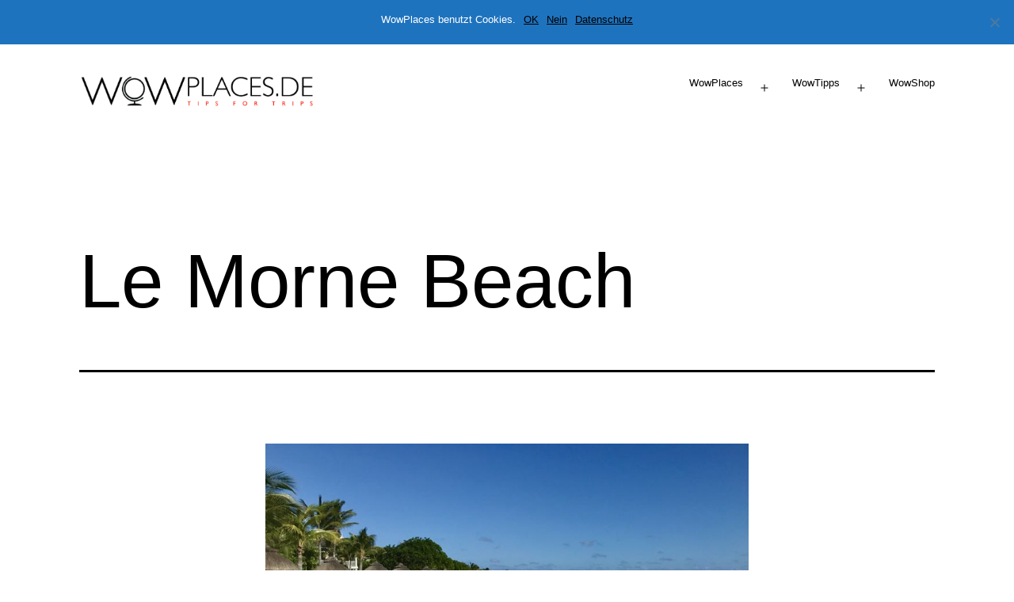

--- FILE ---
content_type: text/html; charset=UTF-8
request_url: https://www.wowplaces.de/le-morne-beach-mauritius/le-morne-beach-1/
body_size: 14923
content:
<!doctype html>
<html lang="de" >
<head>
	<meta charset="UTF-8" />
	<meta name="viewport" content="width=device-width, initial-scale=1.0" />
	<meta name='robots' content='index, follow, max-image-preview:large, max-snippet:-1, max-video-preview:-1' />
	<style>img:is([sizes="auto" i], [sizes^="auto," i]) { contain-intrinsic-size: 3000px 1500px }</style>
	
	<!-- This site is optimized with the Yoast SEO plugin v24.8.1 - https://yoast.com/wordpress/plugins/seo/ -->
	<title>Le Morne Beach - Reiseblog WowPlaces.de</title>
	<link rel="canonical" href="https://www.wowplaces.de/le-morne-beach-mauritius/le-morne-beach-1/" />
	<meta property="og:locale" content="de_DE" />
	<meta property="og:type" content="article" />
	<meta property="og:title" content="Le Morne Beach - Reiseblog WowPlaces.de" />
	<meta property="og:description" content="Nicht nur auf dem T-Shirt gibt&#039;s Fische zu sehen." />
	<meta property="og:url" content="https://www.wowplaces.de/le-morne-beach-mauritius/le-morne-beach-1/" />
	<meta property="og:site_name" content="Reiseblog WowPlaces.de" />
	<meta property="article:modified_time" content="2017-11-01T21:38:57+00:00" />
	<meta property="og:image" content="https://www.wowplaces.de/le-morne-beach-mauritius/le-morne-beach-1" />
	<meta property="og:image:width" content="840" />
	<meta property="og:image:height" content="668" />
	<meta property="og:image:type" content="image/jpeg" />
	<meta name="twitter:card" content="summary_large_image" />
	<script type="application/ld+json" class="yoast-schema-graph">{"@context":"https://schema.org","@graph":[{"@type":"WebPage","@id":"https://www.wowplaces.de/le-morne-beach-mauritius/le-morne-beach-1/","url":"https://www.wowplaces.de/le-morne-beach-mauritius/le-morne-beach-1/","name":"Le Morne Beach - Reiseblog WowPlaces.de","isPartOf":{"@id":"https://www.wowplaces.de/#website"},"primaryImageOfPage":{"@id":"https://www.wowplaces.de/le-morne-beach-mauritius/le-morne-beach-1/#primaryimage"},"image":{"@id":"https://www.wowplaces.de/le-morne-beach-mauritius/le-morne-beach-1/#primaryimage"},"thumbnailUrl":"https://www.wowplaces.de/wp-content/uploads/2017/11/Le-Morne-Beach-1-1.jpg","datePublished":"2017-11-01T21:38:22+00:00","dateModified":"2017-11-01T21:38:57+00:00","breadcrumb":{"@id":"https://www.wowplaces.de/le-morne-beach-mauritius/le-morne-beach-1/#breadcrumb"},"inLanguage":"de","potentialAction":[{"@type":"ReadAction","target":["https://www.wowplaces.de/le-morne-beach-mauritius/le-morne-beach-1/"]}]},{"@type":"ImageObject","inLanguage":"de","@id":"https://www.wowplaces.de/le-morne-beach-mauritius/le-morne-beach-1/#primaryimage","url":"https://www.wowplaces.de/wp-content/uploads/2017/11/Le-Morne-Beach-1-1.jpg","contentUrl":"https://www.wowplaces.de/wp-content/uploads/2017/11/Le-Morne-Beach-1-1.jpg","width":840,"height":668,"caption":"Nicht nur auf dem T-Shirt gibt's Fische zu sehen."},{"@type":"BreadcrumbList","@id":"https://www.wowplaces.de/le-morne-beach-mauritius/le-morne-beach-1/#breadcrumb","itemListElement":[{"@type":"ListItem","position":1,"name":"Home","item":"https://www.wowplaces.de/"},{"@type":"ListItem","position":2,"name":"Wassersport Paradies Le Morne Beach","item":"https://www.wowplaces.de/le-morne-beach-mauritius/"},{"@type":"ListItem","position":3,"name":"Le Morne Beach"}]},{"@type":"WebSite","@id":"https://www.wowplaces.de/#website","url":"https://www.wowplaces.de/","name":"Reiseblog WowPlaces.de","description":"Reiseblog mit Wow-Effekt.","potentialAction":[{"@type":"SearchAction","target":{"@type":"EntryPoint","urlTemplate":"https://www.wowplaces.de/?s={search_term_string}"},"query-input":{"@type":"PropertyValueSpecification","valueRequired":true,"valueName":"search_term_string"}}],"inLanguage":"de"}]}</script>
	<!-- / Yoast SEO plugin. -->


<link rel='dns-prefetch' href='//www.wowplaces.de' />
<link rel='dns-prefetch' href='//www.googletagmanager.com' />
<link rel="alternate" type="application/rss+xml" title="Reiseblog WowPlaces.de &raquo; Feed" href="https://www.wowplaces.de/feed/" />
<link rel="alternate" type="application/rss+xml" title="Reiseblog WowPlaces.de &raquo; Kommentar-Feed" href="https://www.wowplaces.de/comments/feed/" />
<link rel="alternate" type="application/rss+xml" title="Reiseblog WowPlaces.de &raquo; Le Morne Beach-Kommentar-Feed" href="https://www.wowplaces.de/le-morne-beach-mauritius/le-morne-beach-1/feed/" />
		<!-- This site uses the Google Analytics by ExactMetrics plugin v8.4.1 - Using Analytics tracking - https://www.exactmetrics.com/ -->
							<script src="//www.googletagmanager.com/gtag/js?id=G-W7ZN70PQYP"  data-cfasync="false" data-wpfc-render="false" async></script>
			<script data-cfasync="false" data-wpfc-render="false">
				var em_version = '8.4.1';
				var em_track_user = true;
				var em_no_track_reason = '';
								var ExactMetricsDefaultLocations = {"page_location":"https:\/\/www.wowplaces.de\/le-morne-beach-mauritius\/le-morne-beach-1\/"};
				if ( typeof ExactMetricsPrivacyGuardFilter === 'function' ) {
					var ExactMetricsLocations = (typeof ExactMetricsExcludeQuery === 'object') ? ExactMetricsPrivacyGuardFilter( ExactMetricsExcludeQuery ) : ExactMetricsPrivacyGuardFilter( ExactMetricsDefaultLocations );
				} else {
					var ExactMetricsLocations = (typeof ExactMetricsExcludeQuery === 'object') ? ExactMetricsExcludeQuery : ExactMetricsDefaultLocations;
				}

								var disableStrs = [
										'ga-disable-G-W7ZN70PQYP',
									];

				/* Function to detect opted out users */
				function __gtagTrackerIsOptedOut() {
					for (var index = 0; index < disableStrs.length; index++) {
						if (document.cookie.indexOf(disableStrs[index] + '=true') > -1) {
							return true;
						}
					}

					return false;
				}

				/* Disable tracking if the opt-out cookie exists. */
				if (__gtagTrackerIsOptedOut()) {
					for (var index = 0; index < disableStrs.length; index++) {
						window[disableStrs[index]] = true;
					}
				}

				/* Opt-out function */
				function __gtagTrackerOptout() {
					for (var index = 0; index < disableStrs.length; index++) {
						document.cookie = disableStrs[index] + '=true; expires=Thu, 31 Dec 2099 23:59:59 UTC; path=/';
						window[disableStrs[index]] = true;
					}
				}

				if ('undefined' === typeof gaOptout) {
					function gaOptout() {
						__gtagTrackerOptout();
					}
				}
								window.dataLayer = window.dataLayer || [];

				window.ExactMetricsDualTracker = {
					helpers: {},
					trackers: {},
				};
				if (em_track_user) {
					function __gtagDataLayer() {
						dataLayer.push(arguments);
					}

					function __gtagTracker(type, name, parameters) {
						if (!parameters) {
							parameters = {};
						}

						if (parameters.send_to) {
							__gtagDataLayer.apply(null, arguments);
							return;
						}

						if (type === 'event') {
														parameters.send_to = exactmetrics_frontend.v4_id;
							var hookName = name;
							if (typeof parameters['event_category'] !== 'undefined') {
								hookName = parameters['event_category'] + ':' + name;
							}

							if (typeof ExactMetricsDualTracker.trackers[hookName] !== 'undefined') {
								ExactMetricsDualTracker.trackers[hookName](parameters);
							} else {
								__gtagDataLayer('event', name, parameters);
							}
							
						} else {
							__gtagDataLayer.apply(null, arguments);
						}
					}

					__gtagTracker('js', new Date());
					__gtagTracker('set', {
						'developer_id.dNDMyYj': true,
											});
					if ( ExactMetricsLocations.page_location ) {
						__gtagTracker('set', ExactMetricsLocations);
					}
										__gtagTracker('config', 'G-W7ZN70PQYP', {"forceSSL":"true"} );
															window.gtag = __gtagTracker;										(function () {
						/* https://developers.google.com/analytics/devguides/collection/analyticsjs/ */
						/* ga and __gaTracker compatibility shim. */
						var noopfn = function () {
							return null;
						};
						var newtracker = function () {
							return new Tracker();
						};
						var Tracker = function () {
							return null;
						};
						var p = Tracker.prototype;
						p.get = noopfn;
						p.set = noopfn;
						p.send = function () {
							var args = Array.prototype.slice.call(arguments);
							args.unshift('send');
							__gaTracker.apply(null, args);
						};
						var __gaTracker = function () {
							var len = arguments.length;
							if (len === 0) {
								return;
							}
							var f = arguments[len - 1];
							if (typeof f !== 'object' || f === null || typeof f.hitCallback !== 'function') {
								if ('send' === arguments[0]) {
									var hitConverted, hitObject = false, action;
									if ('event' === arguments[1]) {
										if ('undefined' !== typeof arguments[3]) {
											hitObject = {
												'eventAction': arguments[3],
												'eventCategory': arguments[2],
												'eventLabel': arguments[4],
												'value': arguments[5] ? arguments[5] : 1,
											}
										}
									}
									if ('pageview' === arguments[1]) {
										if ('undefined' !== typeof arguments[2]) {
											hitObject = {
												'eventAction': 'page_view',
												'page_path': arguments[2],
											}
										}
									}
									if (typeof arguments[2] === 'object') {
										hitObject = arguments[2];
									}
									if (typeof arguments[5] === 'object') {
										Object.assign(hitObject, arguments[5]);
									}
									if ('undefined' !== typeof arguments[1].hitType) {
										hitObject = arguments[1];
										if ('pageview' === hitObject.hitType) {
											hitObject.eventAction = 'page_view';
										}
									}
									if (hitObject) {
										action = 'timing' === arguments[1].hitType ? 'timing_complete' : hitObject.eventAction;
										hitConverted = mapArgs(hitObject);
										__gtagTracker('event', action, hitConverted);
									}
								}
								return;
							}

							function mapArgs(args) {
								var arg, hit = {};
								var gaMap = {
									'eventCategory': 'event_category',
									'eventAction': 'event_action',
									'eventLabel': 'event_label',
									'eventValue': 'event_value',
									'nonInteraction': 'non_interaction',
									'timingCategory': 'event_category',
									'timingVar': 'name',
									'timingValue': 'value',
									'timingLabel': 'event_label',
									'page': 'page_path',
									'location': 'page_location',
									'title': 'page_title',
									'referrer' : 'page_referrer',
								};
								for (arg in args) {
																		if (!(!args.hasOwnProperty(arg) || !gaMap.hasOwnProperty(arg))) {
										hit[gaMap[arg]] = args[arg];
									} else {
										hit[arg] = args[arg];
									}
								}
								return hit;
							}

							try {
								f.hitCallback();
							} catch (ex) {
							}
						};
						__gaTracker.create = newtracker;
						__gaTracker.getByName = newtracker;
						__gaTracker.getAll = function () {
							return [];
						};
						__gaTracker.remove = noopfn;
						__gaTracker.loaded = true;
						window['__gaTracker'] = __gaTracker;
					})();
									} else {
										console.log("");
					(function () {
						function __gtagTracker() {
							return null;
						}

						window['__gtagTracker'] = __gtagTracker;
						window['gtag'] = __gtagTracker;
					})();
									}
			</script>
				<!-- / Google Analytics by ExactMetrics -->
		<script>
window._wpemojiSettings = {"baseUrl":"https:\/\/s.w.org\/images\/core\/emoji\/16.0.1\/72x72\/","ext":".png","svgUrl":"https:\/\/s.w.org\/images\/core\/emoji\/16.0.1\/svg\/","svgExt":".svg","source":{"concatemoji":"https:\/\/www.wowplaces.de\/wp-includes\/js\/wp-emoji-release.min.js?ver=6.8.3"}};
/*! This file is auto-generated */
!function(s,n){var o,i,e;function c(e){try{var t={supportTests:e,timestamp:(new Date).valueOf()};sessionStorage.setItem(o,JSON.stringify(t))}catch(e){}}function p(e,t,n){e.clearRect(0,0,e.canvas.width,e.canvas.height),e.fillText(t,0,0);var t=new Uint32Array(e.getImageData(0,0,e.canvas.width,e.canvas.height).data),a=(e.clearRect(0,0,e.canvas.width,e.canvas.height),e.fillText(n,0,0),new Uint32Array(e.getImageData(0,0,e.canvas.width,e.canvas.height).data));return t.every(function(e,t){return e===a[t]})}function u(e,t){e.clearRect(0,0,e.canvas.width,e.canvas.height),e.fillText(t,0,0);for(var n=e.getImageData(16,16,1,1),a=0;a<n.data.length;a++)if(0!==n.data[a])return!1;return!0}function f(e,t,n,a){switch(t){case"flag":return n(e,"\ud83c\udff3\ufe0f\u200d\u26a7\ufe0f","\ud83c\udff3\ufe0f\u200b\u26a7\ufe0f")?!1:!n(e,"\ud83c\udde8\ud83c\uddf6","\ud83c\udde8\u200b\ud83c\uddf6")&&!n(e,"\ud83c\udff4\udb40\udc67\udb40\udc62\udb40\udc65\udb40\udc6e\udb40\udc67\udb40\udc7f","\ud83c\udff4\u200b\udb40\udc67\u200b\udb40\udc62\u200b\udb40\udc65\u200b\udb40\udc6e\u200b\udb40\udc67\u200b\udb40\udc7f");case"emoji":return!a(e,"\ud83e\udedf")}return!1}function g(e,t,n,a){var r="undefined"!=typeof WorkerGlobalScope&&self instanceof WorkerGlobalScope?new OffscreenCanvas(300,150):s.createElement("canvas"),o=r.getContext("2d",{willReadFrequently:!0}),i=(o.textBaseline="top",o.font="600 32px Arial",{});return e.forEach(function(e){i[e]=t(o,e,n,a)}),i}function t(e){var t=s.createElement("script");t.src=e,t.defer=!0,s.head.appendChild(t)}"undefined"!=typeof Promise&&(o="wpEmojiSettingsSupports",i=["flag","emoji"],n.supports={everything:!0,everythingExceptFlag:!0},e=new Promise(function(e){s.addEventListener("DOMContentLoaded",e,{once:!0})}),new Promise(function(t){var n=function(){try{var e=JSON.parse(sessionStorage.getItem(o));if("object"==typeof e&&"number"==typeof e.timestamp&&(new Date).valueOf()<e.timestamp+604800&&"object"==typeof e.supportTests)return e.supportTests}catch(e){}return null}();if(!n){if("undefined"!=typeof Worker&&"undefined"!=typeof OffscreenCanvas&&"undefined"!=typeof URL&&URL.createObjectURL&&"undefined"!=typeof Blob)try{var e="postMessage("+g.toString()+"("+[JSON.stringify(i),f.toString(),p.toString(),u.toString()].join(",")+"));",a=new Blob([e],{type:"text/javascript"}),r=new Worker(URL.createObjectURL(a),{name:"wpTestEmojiSupports"});return void(r.onmessage=function(e){c(n=e.data),r.terminate(),t(n)})}catch(e){}c(n=g(i,f,p,u))}t(n)}).then(function(e){for(var t in e)n.supports[t]=e[t],n.supports.everything=n.supports.everything&&n.supports[t],"flag"!==t&&(n.supports.everythingExceptFlag=n.supports.everythingExceptFlag&&n.supports[t]);n.supports.everythingExceptFlag=n.supports.everythingExceptFlag&&!n.supports.flag,n.DOMReady=!1,n.readyCallback=function(){n.DOMReady=!0}}).then(function(){return e}).then(function(){var e;n.supports.everything||(n.readyCallback(),(e=n.source||{}).concatemoji?t(e.concatemoji):e.wpemoji&&e.twemoji&&(t(e.twemoji),t(e.wpemoji)))}))}((window,document),window._wpemojiSettings);
</script>
<style id='wp-emoji-styles-inline-css'>

	img.wp-smiley, img.emoji {
		display: inline !important;
		border: none !important;
		box-shadow: none !important;
		height: 1em !important;
		width: 1em !important;
		margin: 0 0.07em !important;
		vertical-align: -0.1em !important;
		background: none !important;
		padding: 0 !important;
	}
</style>
<link rel='stylesheet' id='wp-block-library-css' href='https://www.wowplaces.de/wp-includes/css/dist/block-library/style.min.css?ver=6.8.3' media='all' />
<style id='wp-block-library-theme-inline-css'>
.wp-block-audio :where(figcaption){color:#555;font-size:13px;text-align:center}.is-dark-theme .wp-block-audio :where(figcaption){color:#ffffffa6}.wp-block-audio{margin:0 0 1em}.wp-block-code{border:1px solid #ccc;border-radius:4px;font-family:Menlo,Consolas,monaco,monospace;padding:.8em 1em}.wp-block-embed :where(figcaption){color:#555;font-size:13px;text-align:center}.is-dark-theme .wp-block-embed :where(figcaption){color:#ffffffa6}.wp-block-embed{margin:0 0 1em}.blocks-gallery-caption{color:#555;font-size:13px;text-align:center}.is-dark-theme .blocks-gallery-caption{color:#ffffffa6}:root :where(.wp-block-image figcaption){color:#555;font-size:13px;text-align:center}.is-dark-theme :root :where(.wp-block-image figcaption){color:#ffffffa6}.wp-block-image{margin:0 0 1em}.wp-block-pullquote{border-bottom:4px solid;border-top:4px solid;color:currentColor;margin-bottom:1.75em}.wp-block-pullquote cite,.wp-block-pullquote footer,.wp-block-pullquote__citation{color:currentColor;font-size:.8125em;font-style:normal;text-transform:uppercase}.wp-block-quote{border-left:.25em solid;margin:0 0 1.75em;padding-left:1em}.wp-block-quote cite,.wp-block-quote footer{color:currentColor;font-size:.8125em;font-style:normal;position:relative}.wp-block-quote:where(.has-text-align-right){border-left:none;border-right:.25em solid;padding-left:0;padding-right:1em}.wp-block-quote:where(.has-text-align-center){border:none;padding-left:0}.wp-block-quote.is-large,.wp-block-quote.is-style-large,.wp-block-quote:where(.is-style-plain){border:none}.wp-block-search .wp-block-search__label{font-weight:700}.wp-block-search__button{border:1px solid #ccc;padding:.375em .625em}:where(.wp-block-group.has-background){padding:1.25em 2.375em}.wp-block-separator.has-css-opacity{opacity:.4}.wp-block-separator{border:none;border-bottom:2px solid;margin-left:auto;margin-right:auto}.wp-block-separator.has-alpha-channel-opacity{opacity:1}.wp-block-separator:not(.is-style-wide):not(.is-style-dots){width:100px}.wp-block-separator.has-background:not(.is-style-dots){border-bottom:none;height:1px}.wp-block-separator.has-background:not(.is-style-wide):not(.is-style-dots){height:2px}.wp-block-table{margin:0 0 1em}.wp-block-table td,.wp-block-table th{word-break:normal}.wp-block-table :where(figcaption){color:#555;font-size:13px;text-align:center}.is-dark-theme .wp-block-table :where(figcaption){color:#ffffffa6}.wp-block-video :where(figcaption){color:#555;font-size:13px;text-align:center}.is-dark-theme .wp-block-video :where(figcaption){color:#ffffffa6}.wp-block-video{margin:0 0 1em}:root :where(.wp-block-template-part.has-background){margin-bottom:0;margin-top:0;padding:1.25em 2.375em}
</style>
<style id='classic-theme-styles-inline-css'>
/*! This file is auto-generated */
.wp-block-button__link{color:#fff;background-color:#32373c;border-radius:9999px;box-shadow:none;text-decoration:none;padding:calc(.667em + 2px) calc(1.333em + 2px);font-size:1.125em}.wp-block-file__button{background:#32373c;color:#fff;text-decoration:none}
</style>
<link rel='stylesheet' id='donmhico-insert-giphy-block-css' href='https://www.wowplaces.de/wp-content/plugins/insert-giphy-block/style.css?ver=1652559924' media='all' />
<link rel='stylesheet' id='awb-css' href='https://www.wowplaces.de/wp-content/plugins/advanced-backgrounds/assets/awb/awb.min.css?ver=1.12.7' media='all' />
<link rel='stylesheet' id='twenty-twenty-one-custom-color-overrides-css' href='https://www.wowplaces.de/wp-content/themes/twentytwentyone/assets/css/custom-color-overrides.css?ver=2.5' media='all' />
<style id='twenty-twenty-one-custom-color-overrides-inline-css'>
:root .editor-styles-wrapper{--global--color-background: #ffffff;--global--color-primary: #000;--global--color-secondary: #000;--button--color-background: #000;--button--color-text-hover: #000;}
</style>
<style id='global-styles-inline-css'>
:root{--wp--preset--aspect-ratio--square: 1;--wp--preset--aspect-ratio--4-3: 4/3;--wp--preset--aspect-ratio--3-4: 3/4;--wp--preset--aspect-ratio--3-2: 3/2;--wp--preset--aspect-ratio--2-3: 2/3;--wp--preset--aspect-ratio--16-9: 16/9;--wp--preset--aspect-ratio--9-16: 9/16;--wp--preset--color--black: #000000;--wp--preset--color--cyan-bluish-gray: #abb8c3;--wp--preset--color--white: #FFFFFF;--wp--preset--color--pale-pink: #f78da7;--wp--preset--color--vivid-red: #cf2e2e;--wp--preset--color--luminous-vivid-orange: #ff6900;--wp--preset--color--luminous-vivid-amber: #fcb900;--wp--preset--color--light-green-cyan: #7bdcb5;--wp--preset--color--vivid-green-cyan: #00d084;--wp--preset--color--pale-cyan-blue: #8ed1fc;--wp--preset--color--vivid-cyan-blue: #0693e3;--wp--preset--color--vivid-purple: #9b51e0;--wp--preset--color--dark-gray: #28303D;--wp--preset--color--gray: #39414D;--wp--preset--color--green: #D1E4DD;--wp--preset--color--blue: #D1DFE4;--wp--preset--color--purple: #D1D1E4;--wp--preset--color--red: #E4D1D1;--wp--preset--color--orange: #E4DAD1;--wp--preset--color--yellow: #EEEADD;--wp--preset--gradient--vivid-cyan-blue-to-vivid-purple: linear-gradient(135deg,rgba(6,147,227,1) 0%,rgb(155,81,224) 100%);--wp--preset--gradient--light-green-cyan-to-vivid-green-cyan: linear-gradient(135deg,rgb(122,220,180) 0%,rgb(0,208,130) 100%);--wp--preset--gradient--luminous-vivid-amber-to-luminous-vivid-orange: linear-gradient(135deg,rgba(252,185,0,1) 0%,rgba(255,105,0,1) 100%);--wp--preset--gradient--luminous-vivid-orange-to-vivid-red: linear-gradient(135deg,rgba(255,105,0,1) 0%,rgb(207,46,46) 100%);--wp--preset--gradient--very-light-gray-to-cyan-bluish-gray: linear-gradient(135deg,rgb(238,238,238) 0%,rgb(169,184,195) 100%);--wp--preset--gradient--cool-to-warm-spectrum: linear-gradient(135deg,rgb(74,234,220) 0%,rgb(151,120,209) 20%,rgb(207,42,186) 40%,rgb(238,44,130) 60%,rgb(251,105,98) 80%,rgb(254,248,76) 100%);--wp--preset--gradient--blush-light-purple: linear-gradient(135deg,rgb(255,206,236) 0%,rgb(152,150,240) 100%);--wp--preset--gradient--blush-bordeaux: linear-gradient(135deg,rgb(254,205,165) 0%,rgb(254,45,45) 50%,rgb(107,0,62) 100%);--wp--preset--gradient--luminous-dusk: linear-gradient(135deg,rgb(255,203,112) 0%,rgb(199,81,192) 50%,rgb(65,88,208) 100%);--wp--preset--gradient--pale-ocean: linear-gradient(135deg,rgb(255,245,203) 0%,rgb(182,227,212) 50%,rgb(51,167,181) 100%);--wp--preset--gradient--electric-grass: linear-gradient(135deg,rgb(202,248,128) 0%,rgb(113,206,126) 100%);--wp--preset--gradient--midnight: linear-gradient(135deg,rgb(2,3,129) 0%,rgb(40,116,252) 100%);--wp--preset--gradient--purple-to-yellow: linear-gradient(160deg, #D1D1E4 0%, #EEEADD 100%);--wp--preset--gradient--yellow-to-purple: linear-gradient(160deg, #EEEADD 0%, #D1D1E4 100%);--wp--preset--gradient--green-to-yellow: linear-gradient(160deg, #D1E4DD 0%, #EEEADD 100%);--wp--preset--gradient--yellow-to-green: linear-gradient(160deg, #EEEADD 0%, #D1E4DD 100%);--wp--preset--gradient--red-to-yellow: linear-gradient(160deg, #E4D1D1 0%, #EEEADD 100%);--wp--preset--gradient--yellow-to-red: linear-gradient(160deg, #EEEADD 0%, #E4D1D1 100%);--wp--preset--gradient--purple-to-red: linear-gradient(160deg, #D1D1E4 0%, #E4D1D1 100%);--wp--preset--gradient--red-to-purple: linear-gradient(160deg, #E4D1D1 0%, #D1D1E4 100%);--wp--preset--font-size--small: 18px;--wp--preset--font-size--medium: 20px;--wp--preset--font-size--large: 24px;--wp--preset--font-size--x-large: 42px;--wp--preset--font-size--extra-small: 16px;--wp--preset--font-size--normal: 20px;--wp--preset--font-size--extra-large: 40px;--wp--preset--font-size--huge: 96px;--wp--preset--font-size--gigantic: 144px;--wp--preset--spacing--20: 0.44rem;--wp--preset--spacing--30: 0.67rem;--wp--preset--spacing--40: 1rem;--wp--preset--spacing--50: 1.5rem;--wp--preset--spacing--60: 2.25rem;--wp--preset--spacing--70: 3.38rem;--wp--preset--spacing--80: 5.06rem;--wp--preset--shadow--natural: 6px 6px 9px rgba(0, 0, 0, 0.2);--wp--preset--shadow--deep: 12px 12px 50px rgba(0, 0, 0, 0.4);--wp--preset--shadow--sharp: 6px 6px 0px rgba(0, 0, 0, 0.2);--wp--preset--shadow--outlined: 6px 6px 0px -3px rgba(255, 255, 255, 1), 6px 6px rgba(0, 0, 0, 1);--wp--preset--shadow--crisp: 6px 6px 0px rgba(0, 0, 0, 1);}:where(.is-layout-flex){gap: 0.5em;}:where(.is-layout-grid){gap: 0.5em;}body .is-layout-flex{display: flex;}.is-layout-flex{flex-wrap: wrap;align-items: center;}.is-layout-flex > :is(*, div){margin: 0;}body .is-layout-grid{display: grid;}.is-layout-grid > :is(*, div){margin: 0;}:where(.wp-block-columns.is-layout-flex){gap: 2em;}:where(.wp-block-columns.is-layout-grid){gap: 2em;}:where(.wp-block-post-template.is-layout-flex){gap: 1.25em;}:where(.wp-block-post-template.is-layout-grid){gap: 1.25em;}.has-black-color{color: var(--wp--preset--color--black) !important;}.has-cyan-bluish-gray-color{color: var(--wp--preset--color--cyan-bluish-gray) !important;}.has-white-color{color: var(--wp--preset--color--white) !important;}.has-pale-pink-color{color: var(--wp--preset--color--pale-pink) !important;}.has-vivid-red-color{color: var(--wp--preset--color--vivid-red) !important;}.has-luminous-vivid-orange-color{color: var(--wp--preset--color--luminous-vivid-orange) !important;}.has-luminous-vivid-amber-color{color: var(--wp--preset--color--luminous-vivid-amber) !important;}.has-light-green-cyan-color{color: var(--wp--preset--color--light-green-cyan) !important;}.has-vivid-green-cyan-color{color: var(--wp--preset--color--vivid-green-cyan) !important;}.has-pale-cyan-blue-color{color: var(--wp--preset--color--pale-cyan-blue) !important;}.has-vivid-cyan-blue-color{color: var(--wp--preset--color--vivid-cyan-blue) !important;}.has-vivid-purple-color{color: var(--wp--preset--color--vivid-purple) !important;}.has-black-background-color{background-color: var(--wp--preset--color--black) !important;}.has-cyan-bluish-gray-background-color{background-color: var(--wp--preset--color--cyan-bluish-gray) !important;}.has-white-background-color{background-color: var(--wp--preset--color--white) !important;}.has-pale-pink-background-color{background-color: var(--wp--preset--color--pale-pink) !important;}.has-vivid-red-background-color{background-color: var(--wp--preset--color--vivid-red) !important;}.has-luminous-vivid-orange-background-color{background-color: var(--wp--preset--color--luminous-vivid-orange) !important;}.has-luminous-vivid-amber-background-color{background-color: var(--wp--preset--color--luminous-vivid-amber) !important;}.has-light-green-cyan-background-color{background-color: var(--wp--preset--color--light-green-cyan) !important;}.has-vivid-green-cyan-background-color{background-color: var(--wp--preset--color--vivid-green-cyan) !important;}.has-pale-cyan-blue-background-color{background-color: var(--wp--preset--color--pale-cyan-blue) !important;}.has-vivid-cyan-blue-background-color{background-color: var(--wp--preset--color--vivid-cyan-blue) !important;}.has-vivid-purple-background-color{background-color: var(--wp--preset--color--vivid-purple) !important;}.has-black-border-color{border-color: var(--wp--preset--color--black) !important;}.has-cyan-bluish-gray-border-color{border-color: var(--wp--preset--color--cyan-bluish-gray) !important;}.has-white-border-color{border-color: var(--wp--preset--color--white) !important;}.has-pale-pink-border-color{border-color: var(--wp--preset--color--pale-pink) !important;}.has-vivid-red-border-color{border-color: var(--wp--preset--color--vivid-red) !important;}.has-luminous-vivid-orange-border-color{border-color: var(--wp--preset--color--luminous-vivid-orange) !important;}.has-luminous-vivid-amber-border-color{border-color: var(--wp--preset--color--luminous-vivid-amber) !important;}.has-light-green-cyan-border-color{border-color: var(--wp--preset--color--light-green-cyan) !important;}.has-vivid-green-cyan-border-color{border-color: var(--wp--preset--color--vivid-green-cyan) !important;}.has-pale-cyan-blue-border-color{border-color: var(--wp--preset--color--pale-cyan-blue) !important;}.has-vivid-cyan-blue-border-color{border-color: var(--wp--preset--color--vivid-cyan-blue) !important;}.has-vivid-purple-border-color{border-color: var(--wp--preset--color--vivid-purple) !important;}.has-vivid-cyan-blue-to-vivid-purple-gradient-background{background: var(--wp--preset--gradient--vivid-cyan-blue-to-vivid-purple) !important;}.has-light-green-cyan-to-vivid-green-cyan-gradient-background{background: var(--wp--preset--gradient--light-green-cyan-to-vivid-green-cyan) !important;}.has-luminous-vivid-amber-to-luminous-vivid-orange-gradient-background{background: var(--wp--preset--gradient--luminous-vivid-amber-to-luminous-vivid-orange) !important;}.has-luminous-vivid-orange-to-vivid-red-gradient-background{background: var(--wp--preset--gradient--luminous-vivid-orange-to-vivid-red) !important;}.has-very-light-gray-to-cyan-bluish-gray-gradient-background{background: var(--wp--preset--gradient--very-light-gray-to-cyan-bluish-gray) !important;}.has-cool-to-warm-spectrum-gradient-background{background: var(--wp--preset--gradient--cool-to-warm-spectrum) !important;}.has-blush-light-purple-gradient-background{background: var(--wp--preset--gradient--blush-light-purple) !important;}.has-blush-bordeaux-gradient-background{background: var(--wp--preset--gradient--blush-bordeaux) !important;}.has-luminous-dusk-gradient-background{background: var(--wp--preset--gradient--luminous-dusk) !important;}.has-pale-ocean-gradient-background{background: var(--wp--preset--gradient--pale-ocean) !important;}.has-electric-grass-gradient-background{background: var(--wp--preset--gradient--electric-grass) !important;}.has-midnight-gradient-background{background: var(--wp--preset--gradient--midnight) !important;}.has-small-font-size{font-size: var(--wp--preset--font-size--small) !important;}.has-medium-font-size{font-size: var(--wp--preset--font-size--medium) !important;}.has-large-font-size{font-size: var(--wp--preset--font-size--large) !important;}.has-x-large-font-size{font-size: var(--wp--preset--font-size--x-large) !important;}
:where(.wp-block-post-template.is-layout-flex){gap: 1.25em;}:where(.wp-block-post-template.is-layout-grid){gap: 1.25em;}
:where(.wp-block-columns.is-layout-flex){gap: 2em;}:where(.wp-block-columns.is-layout-grid){gap: 2em;}
:root :where(.wp-block-pullquote){font-size: 1.5em;line-height: 1.6;}
</style>
<link rel='stylesheet' id='cookie-notice-front-css' href='https://www.wowplaces.de/wp-content/plugins/cookie-notice/css/front.min.css?ver=2.5.6' media='all' />
<link rel='stylesheet' id='wp-date-remover-css' href='https://www.wowplaces.de/wp-content/plugins/wp-date-remover/public/css/wp-date-remover-public.css?ver=1.0.0' media='all' />
<link rel='stylesheet' id='font-awesome-css' href='https://www.wowplaces.de/wp-content/plugins/silicon-counters/framework/assets/font-awesome/css/font-awesome.min.css?ver=1.0' media='all' />
<link rel='stylesheet' id='twenty-twenty-one-style-css' href='https://www.wowplaces.de/wp-content/themes/twentytwentyone/style.css?ver=2.5' media='all' />
<style id='twenty-twenty-one-style-inline-css'>
:root{--global--color-background: #ffffff;--global--color-primary: #000;--global--color-secondary: #000;--button--color-background: #000;--button--color-text-hover: #000;}
</style>
<link rel='stylesheet' id='twenty-twenty-one-print-style-css' href='https://www.wowplaces.de/wp-content/themes/twentytwentyone/assets/css/print.css?ver=2.5' media='print' />
<style id='akismet-widget-style-inline-css'>

			.a-stats {
				--akismet-color-mid-green: #357b49;
				--akismet-color-white: #fff;
				--akismet-color-light-grey: #f6f7f7;

				max-width: 350px;
				width: auto;
			}

			.a-stats * {
				all: unset;
				box-sizing: border-box;
			}

			.a-stats strong {
				font-weight: 600;
			}

			.a-stats a.a-stats__link,
			.a-stats a.a-stats__link:visited,
			.a-stats a.a-stats__link:active {
				background: var(--akismet-color-mid-green);
				border: none;
				box-shadow: none;
				border-radius: 8px;
				color: var(--akismet-color-white);
				cursor: pointer;
				display: block;
				font-family: -apple-system, BlinkMacSystemFont, 'Segoe UI', 'Roboto', 'Oxygen-Sans', 'Ubuntu', 'Cantarell', 'Helvetica Neue', sans-serif;
				font-weight: 500;
				padding: 12px;
				text-align: center;
				text-decoration: none;
				transition: all 0.2s ease;
			}

			/* Extra specificity to deal with TwentyTwentyOne focus style */
			.widget .a-stats a.a-stats__link:focus {
				background: var(--akismet-color-mid-green);
				color: var(--akismet-color-white);
				text-decoration: none;
			}

			.a-stats a.a-stats__link:hover {
				filter: brightness(110%);
				box-shadow: 0 4px 12px rgba(0, 0, 0, 0.06), 0 0 2px rgba(0, 0, 0, 0.16);
			}

			.a-stats .count {
				color: var(--akismet-color-white);
				display: block;
				font-size: 1.5em;
				line-height: 1.4;
				padding: 0 13px;
				white-space: nowrap;
			}
		
</style>
<script src="https://www.wowplaces.de/wp-content/plugins/google-analytics-dashboard-for-wp/assets/js/frontend-gtag.min.js?ver=8.4.1" id="exactmetrics-frontend-script-js" async data-wp-strategy="async"></script>
<script data-cfasync="false" data-wpfc-render="false" id='exactmetrics-frontend-script-js-extra'>var exactmetrics_frontend = {"js_events_tracking":"true","download_extensions":"zip,mp3,mpeg,pdf,docx,pptx,xlsx,rar","inbound_paths":"[{\"path\":\"\\\/go\\\/\",\"label\":\"affiliate\"},{\"path\":\"\\\/recommend\\\/\",\"label\":\"affiliate\"}]","home_url":"https:\/\/www.wowplaces.de","hash_tracking":"false","v4_id":"G-W7ZN70PQYP"};</script>
<script id="cookie-notice-front-js-before">
var cnArgs = {"ajaxUrl":"https:\/\/www.wowplaces.de\/wp-admin\/admin-ajax.php","nonce":"103f00372a","hideEffect":"none","position":"top","onScroll":true,"onScrollOffset":100,"onClick":false,"cookieName":"cookie_notice_accepted","cookieTime":31536000,"cookieTimeRejected":2592000,"globalCookie":false,"redirection":false,"cache":true,"revokeCookies":false,"revokeCookiesOpt":"automatic"};
</script>
<script src="https://www.wowplaces.de/wp-content/plugins/cookie-notice/js/front.min.js?ver=2.5.6" id="cookie-notice-front-js"></script>
<script src="https://www.wowplaces.de/wp-includes/js/jquery/jquery.min.js?ver=3.7.1" id="jquery-core-js"></script>
<script src="https://www.wowplaces.de/wp-includes/js/jquery/jquery-migrate.min.js?ver=3.4.1" id="jquery-migrate-js"></script>
<script src="https://www.wowplaces.de/wp-content/plugins/wp-date-remover/public/js/wp-date-remover-public.js?ver=1.0.0" id="wp-date-remover-js"></script>
<script id="twenty-twenty-one-ie11-polyfills-js-after">
( Element.prototype.matches && Element.prototype.closest && window.NodeList && NodeList.prototype.forEach ) || document.write( '<script src="https://www.wowplaces.de/wp-content/themes/twentytwentyone/assets/js/polyfills.js?ver=2.5"></scr' + 'ipt>' );
</script>
<script src="https://www.wowplaces.de/wp-content/themes/twentytwentyone/assets/js/primary-navigation.js?ver=2.5" id="twenty-twenty-one-primary-navigation-script-js" defer data-wp-strategy="defer"></script>

<!-- Google Tag (gtac.js) durch Site-Kit hinzugefügt -->
<!-- Von Site Kit hinzugefügtes Google-Analytics-Snippet -->
<script src="https://www.googletagmanager.com/gtag/js?id=GT-K4TS8FL" id="google_gtagjs-js" async></script>
<script id="google_gtagjs-js-after">
window.dataLayer = window.dataLayer || [];function gtag(){dataLayer.push(arguments);}
gtag("set","linker",{"domains":["www.wowplaces.de"]});
gtag("js", new Date());
gtag("set", "developer_id.dZTNiMT", true);
gtag("config", "GT-K4TS8FL");
</script>
<link rel="https://api.w.org/" href="https://www.wowplaces.de/wp-json/" /><link rel="alternate" title="JSON" type="application/json" href="https://www.wowplaces.de/wp-json/wp/v2/media/13020" /><link rel="EditURI" type="application/rsd+xml" title="RSD" href="https://www.wowplaces.de/xmlrpc.php?rsd" />
<link rel='shortlink' href='https://www.wowplaces.de/?p=13020' />
<link rel="alternate" title="oEmbed (JSON)" type="application/json+oembed" href="https://www.wowplaces.de/wp-json/oembed/1.0/embed?url=https%3A%2F%2Fwww.wowplaces.de%2Fle-morne-beach-mauritius%2Fle-morne-beach-1%2F" />
<link rel="alternate" title="oEmbed (XML)" type="text/xml+oembed" href="https://www.wowplaces.de/wp-json/oembed/1.0/embed?url=https%3A%2F%2Fwww.wowplaces.de%2Fle-morne-beach-mauritius%2Fle-morne-beach-1%2F&#038;format=xml" />
<style>/* CSS added by WP Meta and Date Remover*/.wp-block-post-author__name{display:none !important;} .wp-block-post-date{display:none !important;} .entry-meta {display:none !important;} .home .entry-meta { display: none; } .entry-footer {display:none !important;} .home .entry-footer { display: none; }</style>	<link rel="preconnect" href="https://fonts.googleapis.com">
	<link rel="preconnect" href="https://fonts.gstatic.com">
	<meta name="generator" content="Site Kit by Google 1.170.0" /><style id="custom-background-css">
body.custom-background { background-color: #ffffff; }
</style>
	<link rel="icon" href="https://www.wowplaces.de/wp-content/uploads/2018/03/cropped-WowPlaces-Logo-32x32.png" sizes="32x32" />
<link rel="icon" href="https://www.wowplaces.de/wp-content/uploads/2018/03/cropped-WowPlaces-Logo-192x192.png" sizes="192x192" />
<link rel="apple-touch-icon" href="https://www.wowplaces.de/wp-content/uploads/2018/03/cropped-WowPlaces-Logo-180x180.png" />
<meta name="msapplication-TileImage" content="https://www.wowplaces.de/wp-content/uploads/2018/03/cropped-WowPlaces-Logo-270x270.png" />
	<style id="egf-frontend-styles" type="text/css">
		p {color: #353535;font-family: 'Helvetica', sans-serif;font-size: 15px;font-style: normal;font-weight: 400;line-height: 1.6;} ul li a {color: #000000!important;font-family: 'Helvetica', sans-serif!important;font-size: 13px!important;font-style: normal!important;font-weight: 400!important;line-height: 0.8!important;} h1 {font-family: 'Helvetica', sans-serif;font-style: normal;font-weight: 400;} h2 {font-family: 'Helvetica', sans-serif;font-style: normal;font-weight: 400;} h3 {font-family: 'Helvetica', sans-serif;font-size: 22px;font-style: normal;font-weight: 400;} h4 {} .entry-content p, .entry-content p.standard-text, .entry-content ul, .entry-content ol, .entry-content .wide-content {font-family: 'Helvetica', sans-serif;font-size: 20px;font-style: normal;font-weight: 400;line-height: 1.8;} h5 {font-family: 'Georgia', sans-serif;font-style: normal;font-weight: 400;} #site-nav ul li a {font-family: 'Helvetica', sans-serif!important;font-size: 20px!important;font-style: normal!important;font-weight: 400!important;line-height: 1.2!important;} @media screen and (min-width: 767px) .entry-content p.intro {font-family: 'Helvetica', sans-serif!important;font-size: 20px!important;font-style: normal!important;font-weight: 400!important;line-height: 1.2!important;} h6 {} 	</style>
		<!-- Fonts Plugin CSS - https://fontsplugin.com/ -->
	<style>
			</style>
	<!-- Fonts Plugin CSS -->
	</head>

<body data-rsssl=1 class="attachment wp-singular attachment-template-default single single-attachment postid-13020 attachmentid-13020 attachment-jpeg custom-background wp-custom-logo wp-embed-responsive wp-theme-twentytwentyone cookies-not-set is-light-theme has-background-white no-js singular has-main-navigation">
<div id="page" class="site">
	<a class="skip-link screen-reader-text" href="#content">
		Zum Inhalt springen	</a>

	
<header id="masthead" class="site-header has-logo has-menu">

	

<div class="site-branding">

			<div class="site-logo"><a href="https://www.wowplaces.de/" class="custom-logo-link" rel="home"><img width="841" height="119" src="https://www.wowplaces.de/wp-content/uploads/2018/03/WowPlaces-Logo.png" class="custom-logo" alt="WowPlaces Logo" decoding="async" fetchpriority="high" srcset="https://www.wowplaces.de/wp-content/uploads/2018/03/WowPlaces-Logo.png 841w, https://www.wowplaces.de/wp-content/uploads/2018/03/WowPlaces-Logo-150x21.png 150w, https://www.wowplaces.de/wp-content/uploads/2018/03/WowPlaces-Logo-200x28.png 200w, https://www.wowplaces.de/wp-content/uploads/2018/03/WowPlaces-Logo-768x109.png 768w, https://www.wowplaces.de/wp-content/uploads/2018/03/WowPlaces-Logo-840x119.png 840w" sizes="(max-width: 841px) 100vw, 841px" /></a></div>
	
						<p class="screen-reader-text"><a href="https://www.wowplaces.de/" rel="home">Reiseblog WowPlaces.de</a></p>
			
	</div><!-- .site-branding -->
	
	<nav id="site-navigation" class="primary-navigation" aria-label="Primäres Menü">
		<div class="menu-button-container">
			<button id="primary-mobile-menu" class="button" aria-controls="primary-menu-list" aria-expanded="false">
				<span class="dropdown-icon open">Menü					<svg class="svg-icon" width="24" height="24" aria-hidden="true" role="img" focusable="false" viewBox="0 0 24 24" fill="none" xmlns="http://www.w3.org/2000/svg"><path fill-rule="evenodd" clip-rule="evenodd" d="M4.5 6H19.5V7.5H4.5V6ZM4.5 12H19.5V13.5H4.5V12ZM19.5 18H4.5V19.5H19.5V18Z" fill="currentColor"/></svg>				</span>
				<span class="dropdown-icon close">Schließen					<svg class="svg-icon" width="24" height="24" aria-hidden="true" role="img" focusable="false" viewBox="0 0 24 24" fill="none" xmlns="http://www.w3.org/2000/svg"><path fill-rule="evenodd" clip-rule="evenodd" d="M12 10.9394L5.53033 4.46973L4.46967 5.53039L10.9393 12.0001L4.46967 18.4697L5.53033 19.5304L12 13.0607L18.4697 19.5304L19.5303 18.4697L13.0607 12.0001L19.5303 5.53039L18.4697 4.46973L12 10.9394Z" fill="currentColor"/></svg>				</span>
			</button><!-- #primary-mobile-menu -->
		</div><!-- .menu-button-container -->
		<div class="primary-menu-container"><ul id="primary-menu-list" class="menu-wrapper"><li id="menu-item-5016" class="menu-item menu-item-type-taxonomy menu-item-object-category menu-item-has-children menu-item-5016"><a href="https://www.wowplaces.de/category/wowplaces/">WowPlaces</a><button class="sub-menu-toggle" aria-expanded="false" onClick="twentytwentyoneExpandSubMenu(this)"><span class="icon-plus"><svg class="svg-icon" width="18" height="18" aria-hidden="true" role="img" focusable="false" viewBox="0 0 24 24" fill="none" xmlns="http://www.w3.org/2000/svg"><path fill-rule="evenodd" clip-rule="evenodd" d="M18 11.2h-5.2V6h-1.6v5.2H6v1.6h5.2V18h1.6v-5.2H18z" fill="currentColor"/></svg></span><span class="icon-minus"><svg class="svg-icon" width="18" height="18" aria-hidden="true" role="img" focusable="false" viewBox="0 0 24 24" fill="none" xmlns="http://www.w3.org/2000/svg"><path fill-rule="evenodd" clip-rule="evenodd" d="M6 11h12v2H6z" fill="currentColor"/></svg></span><span class="screen-reader-text">Menü öffnen</span></button>
<ul class="sub-menu">
	<li id="menu-item-15450" class="menu-item menu-item-type-custom menu-item-object-custom menu-item-15450"><a href="https://wowplaces.de/wowplaces-3">Übersicht 🔍</a></li>
	<li id="menu-item-5017" class="menu-item menu-item-type-taxonomy menu-item-object-category menu-item-5017"><a href="https://www.wowplaces.de/category/wowplaces/auf-see/">Auf See</a></li>
	<li id="menu-item-8135" class="menu-item menu-item-type-taxonomy menu-item-object-category menu-item-8135"><a href="https://www.wowplaces.de/category/wowplaces/daenemark/">Dänemark</a></li>
	<li id="menu-item-5018" class="menu-item menu-item-type-taxonomy menu-item-object-category menu-item-5018"><a href="https://www.wowplaces.de/category/wowplaces/deutschland/">Deutschland</a></li>
	<li id="menu-item-6666" class="menu-item menu-item-type-taxonomy menu-item-object-category menu-item-6666"><a href="https://www.wowplaces.de/category/wowplaces/england/">England</a></li>
	<li id="menu-item-5019" class="menu-item menu-item-type-taxonomy menu-item-object-category menu-item-5019"><a href="https://www.wowplaces.de/category/wowplaces/frankreich/">Frankreich</a></li>
	<li id="menu-item-5036" class="menu-item menu-item-type-taxonomy menu-item-object-category menu-item-5036"><a href="https://www.wowplaces.de/category/wowplaces/griechenland/">Griechenland</a></li>
	<li id="menu-item-5020" class="menu-item menu-item-type-taxonomy menu-item-object-category menu-item-5020"><a href="https://www.wowplaces.de/category/wowplaces/italien/">Italien</a></li>
	<li id="menu-item-15400" class="menu-item menu-item-type-taxonomy menu-item-object-category menu-item-15400"><a href="https://www.wowplaces.de/category/wowplaces/japan-wowplaces/">Japan</a></li>
	<li id="menu-item-16781" class="menu-item menu-item-type-taxonomy menu-item-object-category menu-item-16781"><a href="https://www.wowplaces.de/category/wowplaces/kuba/">Kuba</a></li>
	<li id="menu-item-5022" class="menu-item menu-item-type-taxonomy menu-item-object-category menu-item-5022"><a href="https://www.wowplaces.de/category/wowplaces/malediven-places/">Malediven</a></li>
	<li id="menu-item-5023" class="menu-item menu-item-type-taxonomy menu-item-object-category menu-item-5023"><a href="https://www.wowplaces.de/category/wowplaces/malta/">Malta</a></li>
	<li id="menu-item-12115" class="menu-item menu-item-type-taxonomy menu-item-object-category menu-item-12115"><a href="https://www.wowplaces.de/category/wowplaces/mauritius/">Mauritius</a></li>
	<li id="menu-item-5024" class="menu-item menu-item-type-taxonomy menu-item-object-category menu-item-5024"><a href="https://www.wowplaces.de/category/wowplaces/monaco/">Monaco</a></li>
	<li id="menu-item-11193" class="menu-item menu-item-type-taxonomy menu-item-object-category menu-item-11193"><a href="https://www.wowplaces.de/category/wowplaces/neuseeland/">Neuseeland</a></li>
	<li id="menu-item-5025" class="menu-item menu-item-type-taxonomy menu-item-object-category menu-item-5025"><a href="https://www.wowplaces.de/category/wowplaces/niederlande/">Niederlande</a></li>
	<li id="menu-item-8469" class="menu-item menu-item-type-taxonomy menu-item-object-category menu-item-8469"><a href="https://www.wowplaces.de/category/wowplaces/norwegen/">Norwegen</a></li>
	<li id="menu-item-5026" class="menu-item menu-item-type-taxonomy menu-item-object-category menu-item-5026"><a href="https://www.wowplaces.de/category/wowplaces/oesterreich/">Österreich</a></li>
	<li id="menu-item-8988" class="menu-item menu-item-type-taxonomy menu-item-object-category menu-item-8988"><a href="https://www.wowplaces.de/category/wowplaces/polen/">Polen</a></li>
	<li id="menu-item-5027" class="menu-item menu-item-type-taxonomy menu-item-object-category menu-item-5027"><a href="https://www.wowplaces.de/category/wowplaces/schweden/">Schweden</a></li>
	<li id="menu-item-5028" class="menu-item menu-item-type-taxonomy menu-item-object-category menu-item-5028"><a href="https://www.wowplaces.de/category/wowplaces/schweiz/">Schweiz</a></li>
	<li id="menu-item-6913" class="menu-item menu-item-type-taxonomy menu-item-object-category menu-item-6913"><a href="https://www.wowplaces.de/category/wowplaces/seychellen/">Seychellen</a></li>
	<li id="menu-item-5029" class="menu-item menu-item-type-taxonomy menu-item-object-category menu-item-5029"><a href="https://www.wowplaces.de/category/wowplaces/spanien/">Spanien</a></li>
	<li id="menu-item-5439" class="menu-item menu-item-type-taxonomy menu-item-object-category menu-item-5439"><a href="https://www.wowplaces.de/category/wowplaces/tuerkei/">Türkei</a></li>
	<li id="menu-item-10313" class="menu-item menu-item-type-taxonomy menu-item-object-category menu-item-10313"><a href="https://www.wowplaces.de/category/wowplaces/usa/">USA</a></li>
	<li id="menu-item-5030" class="menu-item menu-item-type-taxonomy menu-item-object-category menu-item-5030"><a href="https://www.wowplaces.de/category/wowplaces/vatikan-wowplaces-2/">Vatikanstadt</a></li>
</ul>
</li>
<li id="menu-item-15482" class="menu-item menu-item-type-custom menu-item-object-custom menu-item-has-children menu-item-15482"><a href="https://www.wowplaces.de/wowtipps-uebersicht/">WowTipps</a><button class="sub-menu-toggle" aria-expanded="false" onClick="twentytwentyoneExpandSubMenu(this)"><span class="icon-plus"><svg class="svg-icon" width="18" height="18" aria-hidden="true" role="img" focusable="false" viewBox="0 0 24 24" fill="none" xmlns="http://www.w3.org/2000/svg"><path fill-rule="evenodd" clip-rule="evenodd" d="M18 11.2h-5.2V6h-1.6v5.2H6v1.6h5.2V18h1.6v-5.2H18z" fill="currentColor"/></svg></span><span class="icon-minus"><svg class="svg-icon" width="18" height="18" aria-hidden="true" role="img" focusable="false" viewBox="0 0 24 24" fill="none" xmlns="http://www.w3.org/2000/svg"><path fill-rule="evenodd" clip-rule="evenodd" d="M6 11h12v2H6z" fill="currentColor"/></svg></span><span class="screen-reader-text">Menü öffnen</span></button>
<ul class="sub-menu">
	<li id="menu-item-16541" class="menu-item menu-item-type-custom menu-item-object-custom menu-item-16541"><a href="https://www.wowplaces.de/wowtipps-uebersicht/">Übersicht 🔍</a></li>
	<li id="menu-item-7646" class="menu-item menu-item-type-taxonomy menu-item-object-category menu-item-7646"><a href="https://www.wowplaces.de/category/shows/">EventTipps</a></li>
	<li id="menu-item-11093" class="menu-item menu-item-type-taxonomy menu-item-object-category menu-item-11093"><a href="https://www.wowplaces.de/category/wowbenefits/hotelbewertungen/">HotelTipps</a></li>
	<li id="menu-item-5858" class="menu-item menu-item-type-taxonomy menu-item-object-category menu-item-5858"><a href="https://www.wowplaces.de/category/wellness/">WellnessTipps</a></li>
	<li id="menu-item-5769" class="menu-item menu-item-type-taxonomy menu-item-object-category menu-item-5769"><a href="https://www.wowplaces.de/category/gut-zu-wissen/">TravelTipps</a></li>
	<li id="menu-item-7005" class="menu-item menu-item-type-taxonomy menu-item-object-category menu-item-7005"><a href="https://www.wowplaces.de/category/gastro-berlin/">GastroBerlinTipps</a></li>
	<li id="menu-item-7007" class="menu-item menu-item-type-taxonomy menu-item-object-category menu-item-7007"><a href="https://www.wowplaces.de/category/speise-um-die-welt/">FoodTipps</a></li>
</ul>
</li>
<li id="menu-item-15384" class="menu-item menu-item-type-custom menu-item-object-custom menu-item-15384"><a href="https://wowplaces.myspreadshop.de">WowShop</a></li>
</ul></div>	</nav><!-- #site-navigation -->
	
</header><!-- #masthead -->

	<div id="content" class="site-content">
		<div id="primary" class="content-area">
			<main id="main" class="site-main">
	<article id="post-13020" class="post-13020 attachment type-attachment status-inherit hentry entry">
		<header class="entry-header alignwide">
			<h1 class="entry-title">Le Morne Beach</h1>		</header><!-- .entry-header -->

		<div class="entry-content">
			<figure class="wp-block-image">
				<img width="840" height="668" src="https://www.wowplaces.de/wp-content/uploads/2017/11/Le-Morne-Beach-1-1.jpg" class="attachment-full size-full" alt="" decoding="async" srcset="https://www.wowplaces.de/wp-content/uploads/2017/11/Le-Morne-Beach-1-1.jpg 840w, https://www.wowplaces.de/wp-content/uploads/2017/11/Le-Morne-Beach-1-1-150x119.jpg 150w, https://www.wowplaces.de/wp-content/uploads/2017/11/Le-Morne-Beach-1-1-200x159.jpg 200w, https://www.wowplaces.de/wp-content/uploads/2017/11/Le-Morne-Beach-1-1-768x611.jpg 768w" sizes="(max-width: 840px) 100vw, 840px" style="width:100%;height:79.52%;max-width:840px;" />
									<figcaption class="wp-caption-text">Nicht nur auf dem T-Shirt gibt's Fische zu sehen.</figcaption>
							</figure><!-- .wp-block-image -->

					</div><!-- .entry-content -->

		<footer class="entry-footer default-max-width">
			<span class="posted-on">Veröffentlicht unter <a href="https://www.wowplaces.de/le-morne-beach-mauritius/">Wassersport Paradies Le Morne Beach</a></span><span class="full-size-link"><span class="screen-reader-text">Vollständige Größe</span><a href="https://www.wowplaces.de/wp-content/uploads/2017/11/Le-Morne-Beach-1-1.jpg">840 &times; 668</a></span>		</footer><!-- .entry-footer -->
	</article><!-- #post-13020 -->
	
<div id="comments" class="comments-area default-max-width ">

	
		<div id="respond" class="comment-respond">
		<h2 id="reply-title" class="comment-reply-title">Schreibe einen Kommentar</h2><form action="https://www.wowplaces.de/wp-comments-post.php" method="post" id="commentform" class="comment-form"><p class="comment-notes"><span id="email-notes">Deine E-Mail-Adresse wird nicht veröffentlicht.</span> <span class="required-field-message">Erforderliche Felder sind mit <span class="required">*</span> markiert</span></p><p class="comment-form-comment"><label for="comment">Kommentar <span class="required">*</span></label> <textarea id="comment" name="comment" cols="45" rows="5" maxlength="65525" required></textarea></p><p class="comment-form-author"><label for="author">Name</label> <input id="author" name="author" type="text" value="" size="30" maxlength="245" autocomplete="name" /></p>
<p class="comment-form-email"><label for="email">E-Mail-Adresse</label> <input id="email" name="email" type="email" value="" size="30" maxlength="100" aria-describedby="email-notes" autocomplete="email" /></p>
<p class="comment-form-url"><label for="url">Website</label> <input id="url" name="url" type="url" value="" size="30" maxlength="200" autocomplete="url" /></p>
<p class="form-submit"><input name="submit" type="submit" id="submit" class="submit" value="Kommentar abschicken" /> <input type='hidden' name='comment_post_ID' value='13020' id='comment_post_ID' />
<input type='hidden' name='comment_parent' id='comment_parent' value='0' />
</p><p style="display: none;"><input type="hidden" id="akismet_comment_nonce" name="akismet_comment_nonce" value="ea56e479bf" /></p><p style="display: none !important;" class="akismet-fields-container" data-prefix="ak_"><label>&#916;<textarea name="ak_hp_textarea" cols="45" rows="8" maxlength="100"></textarea></label><input type="hidden" id="ak_js_1" name="ak_js" value="145"/><script>document.getElementById( "ak_js_1" ).setAttribute( "value", ( new Date() ).getTime() );</script></p></form>	</div><!-- #respond -->
	
</div><!-- #comments -->
			</main><!-- #main -->
		</div><!-- #primary -->
	</div><!-- #content -->

	
	<aside class="widget-area">
		<section id="text-17" class="widget widget_text"><h2 class="widget-title">WER SCHREIBT HIER?</h2>			<div class="textwidget"><p><img decoding="async" src="https://www.wowplaces.de/wp-content/uploads/2018/03/WowPlaces-1.jpg" /></p>
<p>Hallo, ich heiße Philipp. Ich schreibe auf WowPlaces aus Spaß am Reisen. Der Reiseblog stellt Orte mit Wow-Effekt vor. Dazu gibt&#8217;s Tips for Trips, die weiterhelfen und inspirieren. Neben Blogposts und Postkarten schreibe ich übrigens auch gern Bücher und arbeite als <a href="https://philippbarth.com/" target="_blank" rel="noopener">freier Texter</a>. Es ist schön, von Dir gelesen zu werden.</p>
</div>
		</section><section id="siliconcounters-3" class="widget widget_siliconcounters"><h2 class="widget-title">KOMM MIT AUF REISEN</h2><div style="background-color:#fff" class="silicon-counters-per-row-2  show-labels-Yes"><div class="silicon_counters"><ul class="sc_vertical"><li class="count-twitter"><a data-color-hover="#0084b4" style="background-color:#33ccff; padding:10px;" class="icon" href="https://twitter.com/wowplacesde" target="_blank"><span class="fa fa-fw fa-twitter" style="font-size:24px; color:#fff" data-color-hover="#fff"></span><span class="items"><span data-color-hover="#fff" class="count" style="font-size:16px; color:#fff">6288</span><span data-color-hover="#fff" class="label" style="font-size:12px; color:#fff">followers</span></span></a></li><li class="count-facebook"><a data-color-hover="#5E80BF" style="background-color:#3B5998; padding:10px;" class="icon" href="https://www.facebook.com/wowplacesdemag" target="_blank"><span class="fa fa-fw fa-facebook-official" style="font-size:24px; color:#fff" data-color-hover="#fff"></span><span class="items"><span data-color-hover="#fff" class="count" style="font-size:16px; color:#fff">4031</span><span data-color-hover="#fff" class="label" style="font-size:12px; color:#fff">likes</span></span></a></li><li class="count-instagram"><a data-color-hover="#8a3ab9" style="background-color:#cd486b; padding:10px;" class="icon" href="https://instagram.com/wowplacesde" target="_blank"><span class="fa fa-fw fa-instagram" style="font-size:24px; color:#fff" data-color-hover="#fff"></span><span class="items"><span data-color-hover="#fff" class="count" style="font-size:16px; color:#fff">2363</span><span data-color-hover="#fff" class="label" style="font-size:12px; color:#fff">followers</span></span></a></li><li class="count-pinterest"><a data-color-hover="#ab171e" style="background-color:#e3262e; padding:10px;" class="icon" href="https://www.pinterest.com/wowplaces" target="_blank"><span class="fa fa-fw fa-pinterest" style="font-size:24px; color:#fff" data-color-hover="#fff"></span><span class="items"><span data-color-hover="#fff" class="count" style="font-size:16px; color:#fff">29208</span><span data-color-hover="#fff" class="label" style="font-size:12px; color:#fff">followers</span></span></a></li><li class="count-youtube"><a data-color-hover="#90030c" style="background-color:#bf2626; padding:10px;" class="icon" href="https://www.youtube.com/channel/UCZ3HrbA6717qb0Eiq23Qprw" target="_blank"><span class="fa fa-fw fa-youtube" style="font-size:24px; color:#fff" data-color-hover="#fff"></span><span class="items"><span data-color-hover="#fff" class="count" style="font-size:16px; color:#fff">1410</span><span data-color-hover="#fff" class="label" style="font-size:12px; color:#fff">subscribers</span></span></a></li></ul></div></div><div class="siliconthemes"><div style="height:7px; margin-bottom:-7px; line-height: 3.7em !important; overflow: hidden;">/ Free WordPress Plugins and WordPress Themes by <a href="https://siliconthemes.com/">Silicon Themes</a>. Join us right now!</div></div></section>	</aside><!-- .widget-area -->

	
	<footer id="colophon" class="site-footer">

					<nav aria-label="Untermenü" class="footer-navigation">
				<ul class="footer-navigation-wrapper">
					<li id="menu-item-3515" class="menu-item menu-item-type-post_type menu-item-object-page menu-item-3515"><a href="https://www.wowplaces.de/contact/"><span>KONTAKT</span></a></li>
<li id="menu-item-4540" class="menu-item menu-item-type-post_type menu-item-object-page menu-item-4540"><a href="https://www.wowplaces.de/reiseblog-pr-werbung/"><span>PR &#038; WERBUNG / SPONSORED POSTS 🇩🇪🇬🇧</span></a></li>
<li id="menu-item-5860" class="menu-item menu-item-type-taxonomy menu-item-object-category menu-item-5860"><a href="https://www.wowplaces.de/category/blogger/"><span>BLOGGER</span></a></li>
<li id="menu-item-3519" class="menu-item menu-item-type-post_type menu-item-object-page menu-item-3519"><a href="https://www.wowplaces.de/links/"><span>LINKS</span></a></li>
<li id="menu-item-10136" class="menu-item menu-item-type-post_type menu-item-object-page menu-item-privacy-policy menu-item-10136"><a rel="privacy-policy" href="https://www.wowplaces.de/datenschutz/"><span>DATENSCHUTZ</span></a></li>
<li id="menu-item-5862" class="menu-item menu-item-type-post_type menu-item-object-page menu-item-5862"><a href="https://www.wowplaces.de/impressum/"><span>IMPRESSUM</span></a></li>
				</ul><!-- .footer-navigation-wrapper -->
			</nav><!-- .footer-navigation -->
				<div class="site-info">
			<div class="site-name">
									<div class="site-logo"><a href="https://www.wowplaces.de/" class="custom-logo-link" rel="home"><img width="841" height="119" src="https://www.wowplaces.de/wp-content/uploads/2018/03/WowPlaces-Logo.png" class="custom-logo" alt="WowPlaces Logo" decoding="async" srcset="https://www.wowplaces.de/wp-content/uploads/2018/03/WowPlaces-Logo.png 841w, https://www.wowplaces.de/wp-content/uploads/2018/03/WowPlaces-Logo-150x21.png 150w, https://www.wowplaces.de/wp-content/uploads/2018/03/WowPlaces-Logo-200x28.png 200w, https://www.wowplaces.de/wp-content/uploads/2018/03/WowPlaces-Logo-768x109.png 768w, https://www.wowplaces.de/wp-content/uploads/2018/03/WowPlaces-Logo-840x119.png 840w" sizes="(max-width: 841px) 100vw, 841px" /></a></div>
							</div><!-- .site-name -->

			<div class="privacy-policy"><a class="privacy-policy-link" href="https://www.wowplaces.de/datenschutz/" rel="privacy-policy">DATENSCHUTZ</a></div>
			<div class="powered-by">
				Mit Stolz präsentiert von <a href="https://de.wordpress.org/">WordPress</a>.			</div><!-- .powered-by -->

		</div><!-- .site-info -->
	</footer><!-- #colophon -->

</div><!-- #page -->

<script type="speculationrules">
{"prefetch":[{"source":"document","where":{"and":[{"href_matches":"\/*"},{"not":{"href_matches":["\/wp-*.php","\/wp-admin\/*","\/wp-content\/uploads\/*","\/wp-content\/*","\/wp-content\/plugins\/*","\/wp-content\/themes\/twentytwentyone\/*","\/*\\?(.+)"]}},{"not":{"selector_matches":"a[rel~=\"nofollow\"]"}},{"not":{"selector_matches":".no-prefetch, .no-prefetch a"}}]},"eagerness":"conservative"}]}
</script>
		<script type="text/javascript">
				</script>
	<script>document.body.classList.remove("no-js");</script>	<script>
	if ( -1 !== navigator.userAgent.indexOf( 'MSIE' ) || -1 !== navigator.appVersion.indexOf( 'Trident/' ) ) {
		document.body.classList.add( 'is-IE' );
	}
	</script>
	<link rel='stylesheet' id='silicon-counters-css' href='https://www.wowplaces.de/wp-content/plugins/silicon-counters/framework/assets/css/silicon-counters.css?ver=1.0' media='all' />
<script src="https://www.wowplaces.de/wp-content/plugins/advanced-backgrounds/assets/vendor/jarallax/dist/jarallax.min.js?ver=2.2.1" id="jarallax-js"></script>
<script src="https://www.wowplaces.de/wp-content/plugins/advanced-backgrounds/assets/vendor/jarallax/dist/jarallax-video.min.js?ver=2.2.1" id="jarallax-video-js"></script>
<script id="awb-js-extra">
var AWB = {"version":"1.12.7","settings":{"disable_parallax":[],"disable_video":[],"full_width_fallback":false}};
</script>
<script src="https://www.wowplaces.de/wp-content/plugins/advanced-backgrounds/assets/awb/awb.min.js?ver=1.12.7" id="awb-js"></script>
<script id="custom-script-js-extra">
var wpdata = {"object_id":"13020","site_url":"https:\/\/www.wowplaces.de"};
</script>
<script src="https://www.wowplaces.de/wp-content/plugins/wp-meta-and-date-remover/assets/js/inspector.js?ver=1.1" id="custom-script-js"></script>
<script src="https://www.wowplaces.de/wp-content/plugins/silicon-counters/framework/assets/js/silicon-counters.js?ver=1.0" id="silicon-counters-js-js"></script>
<script src="https://www.wowplaces.de/wp-content/themes/twentytwentyone/assets/js/responsive-embeds.js?ver=2.5" id="twenty-twenty-one-responsive-embeds-script-js"></script>
<script defer src="https://www.wowplaces.de/wp-content/plugins/akismet/_inc/akismet-frontend.js?ver=1744274334" id="akismet-frontend-js"></script>

		<!-- Cookie Notice plugin v2.5.6 by Hu-manity.co https://hu-manity.co/ -->
		<div id="cookie-notice" role="dialog" class="cookie-notice-hidden cookie-revoke-hidden cn-position-top" aria-label="Cookie Notice" style="background-color: rgba(30,115,190,1);"><div class="cookie-notice-container" style="color: #fff"><span id="cn-notice-text" class="cn-text-container">WowPlaces benutzt Cookies. </span><span id="cn-notice-buttons" class="cn-buttons-container"><a href="#" id="cn-accept-cookie" data-cookie-set="accept" class="cn-set-cookie cn-button cn-button-custom button" aria-label="OK">OK</a><a href="#" id="cn-refuse-cookie" data-cookie-set="refuse" class="cn-set-cookie cn-button cn-button-custom button" aria-label="Nein">Nein</a><a href="https://www.wowplaces.de/datenschutz/" target="_blank" id="cn-more-info" class="cn-more-info cn-button cn-button-custom button" aria-label="Datenschutz">Datenschutz</a></span><span id="cn-close-notice" data-cookie-set="accept" class="cn-close-icon" title="Nein"></span></div>
			
		</div>
		<!-- / Cookie Notice plugin -->
</body>
</html>
